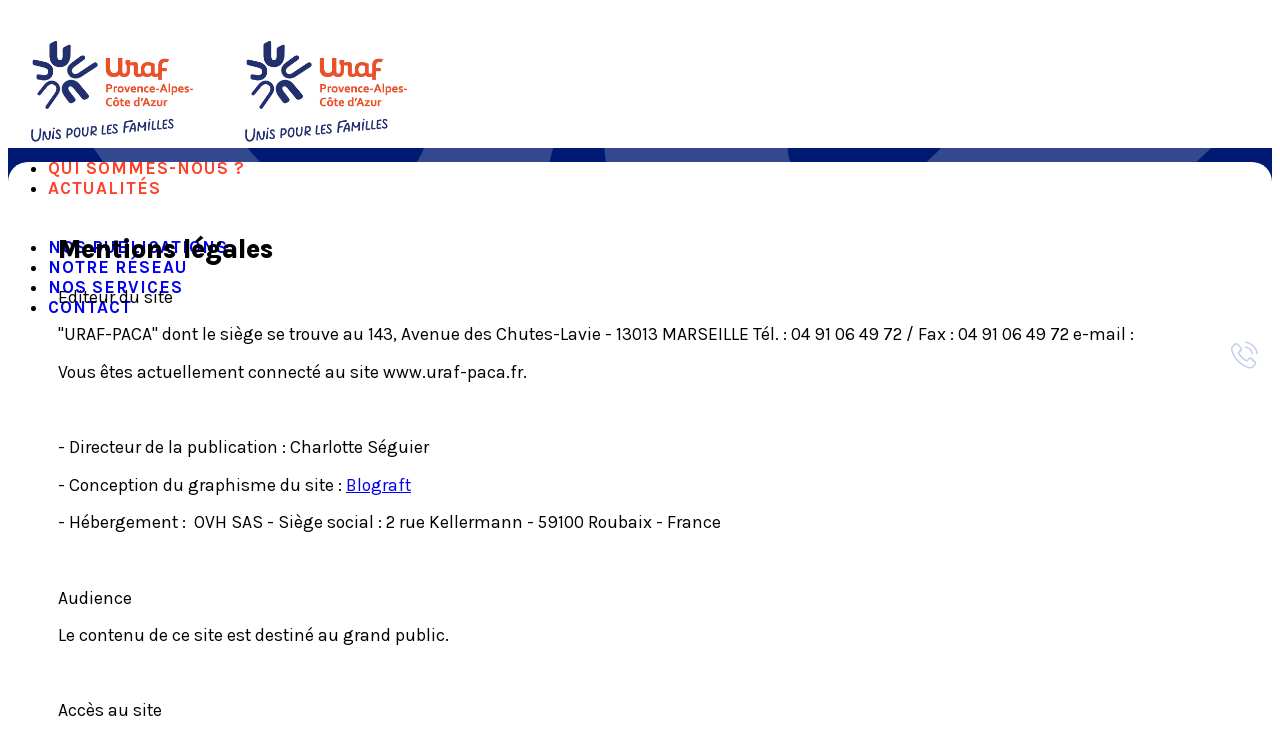

--- FILE ---
content_type: text/html; charset=utf-8
request_url: https://uraf-paca.fr/mentions-legales
body_size: 8776
content:

<!doctype html>
<html lang="fr-fr" dir="ltr">
	<head>
		
		<meta name="viewport" content="width=device-width, initial-scale=1, shrink-to-fit=no">
		<meta charset="utf-8">
	<meta name="author" content="Blograft URAF PACA">
	<meta name="description" content="Institution permettant aux UDAF de la région Provence-Alpes-Côte d'Azur de coordonner la représentation officielle des familles. URAF PACA.">
	<meta name="generator" content="Joomla! - Open Source Content Management">
	<title>Mentions légales - URAF Provence-Alpes-Côte d'Azur</title>
	<link href="/images/Charte_2024/faviconuraf.png" rel="icon" type="image/vnd.microsoft.icon">
<link href="/media/vendor/joomla-custom-elements/css/joomla-alert.min.css?0.4.1" rel="stylesheet">
	<link href="//fonts.googleapis.com/css?family=Karla:100,100i,200,200i,300,300i,400,400i,500,500i,600,600i,700,700i,800,800i,900,900i&amp;subset=latin&amp;display=swap" rel="stylesheet" media="none" onload="media=&quot;all&quot;">
	<link href="/cache/com_templates/templates/shaper_helixultimate/7948b98433d6fecf5c3c9e1e06c6bc66.css" rel="stylesheet">
	<style>#sp-top-bar {
    display:none
}
#sp-top-bar a {
color:#060c26  !important;}

#sp-top-bar span.fas, #sp-top-bar span.far {color:#fe4229 !important;margin-right:2px;margin-left:10px}

.contact-category .row {
    grid-template-columns: 45% 55% !important;
}
body.home .carrousel {
    background: #f1f7fa;
background-image: url("data:image/svg+xml;charset=utf8, %3Csvg xmlns='http://www.w3.org/2000/svg' fill='rgba(255, 255, 255, 0.5)' viewBox='0 0 660 690'%3E%3Cpath d='m425 261 92-67c40-27-5-64-33-36l-85 62c-112 77-4 210 98 142l148-97c17-10 19-27 9-38-11-12-24-10-40 0l-147 99c-56 38-100-26-42-65zM223 3l-39 20c-9 7-14 15-14 26v87c0 83 35 130 108 130 63 0 104-51 105-127l2-83c0-15-10-22-24-14l-41 21c-10 5-14 12-14 23v60c0 25-6 50-28 50-24 0-30-25-30-53V18c0-15-12-22-25-15zM416 481l86 104c16 20 34 12 53 0 18-10 21-25 7-41-63-70-130-204-235-124-41 34-42 90-1 146l40 53c10 14 24 17 40 9 21-9 40-25 21-47l-50-64c-39-45 3-80 39-36z'/%3E%3Cpath d='m116 448-63 79c-15 19 13 37 26 18l59-70c24-32 52-47 82-27s26 53 3 85l-90 128c-6 10-5 18 4 25s18 5 24-4l96-137c73-106-70-197-141-97z'/%3E%3Cpath d='M20 190c-24-4-20 20-20 36 0 11 8 18 17 20l87 21c40 10 58 22 53 52-5 42-60 28-96 22-20-3-23 10-22 28 0 12 3 20 17 23l33 6c131 28 169-155 34-184L20 190z'/%3E%3C/svg%3E");
    background-position: center center;
background-repeat: repeat;
    background-size: 100% auto;
    overflow: hidden;
    position: relative;
    height: 440px;
    margin: 0;
    padding: 50px 0 0 0;
background-attachment: fixed;
}

div.container #sp-component{
    margin-top: -286px !important;
    background: white !important;
    border-radius: 20px !important;
    padding-top: 50px !important;
    padding: 50px !important;
}

body.home div.container #sp-component {
 margin-top: 0px !important;
padding-bottom: 0px !important;
}

body.home #sp-main-body {
    padding: 0 !important;
}

#sp-title {
    background: #001a73 url("data:image/svg+xml;charset=utf8, %3Csvg xmlns='http://www.w3.org/2000/svg' fill='rgba(255, 255, 255, 0.2)' style='transform: rotate(45deg)' viewBox='0 0 660 690'%3E%3Cpath d='m425 261 92-67c40-27-5-64-33-36l-85 62c-112 77-4 210 98 142l148-97c17-10 19-27 9-38-11-12-24-10-40 0l-147 99c-56 38-100-26-42-65zM223 3l-39 20c-9 7-14 15-14 26v87c0 83 35 130 108 130 63 0 104-51 105-127l2-83c0-15-10-22-24-14l-41 21c-10 5-14 12-14 23v60c0 25-6 50-28 50-24 0-30-25-30-53V18c0-15-12-22-25-15zM416 481l86 104c16 20 34 12 53 0 18-10 21-25 7-41-63-70-130-204-235-124-41 34-42 90-1 146l40 53c10 14 24 17 40 9 21-9 40-25 21-47l-50-64c-39-45 3-80 39-36z'/%3E%3Cpath d='m116 448-63 79c-15 19 13 37 26 18l59-70c24-32 52-47 82-27s26 53 3 85l-90 128c-6 10-5 18 4 25s18 5 24-4l96-137c73-106-70-197-141-97z'/%3E%3Cpath d='M20 190c-24-4-20 20-20 36 0 11 8 18 17 20l87 21c40 10 58 22 53 52-5 42-60 28-96 22-20-3-23 10-22 28 0 12 3 20 17 23l33 6c131 28 169-155 34-184L20 190z'/%3E%3C/svg%3E") center 32% no-repeat;
    background-size: 125% auto; 
height:300px;
background-attachment: fixed;
}
.sp-page-title{
background:transparent !important;
padding:  0px 0px 0px 50px;}

body.home #sp-title {
display:none}

#sp-header {
    height: 132px;
    padding-top: 8px; 
}

h2.sp-page-title-heading{
display:none
}

.sp-scroll-up {
    background: rgb(59 91 222) !important;
}

.subheading-category {
font-size: 2.25rem;
    font-weight: 900;
}

.article-list .article {
display: grid;
    grid-template-columns: 20% 80%;
margin-bottom: 64px !important;
    padding: 20px;
    border: 1px solid #c5cadc !important;
    border-radius: 0 20px 20px 0 !important;
    background: #f8f9ff !important;
}

.article-list .article .article-intro-image {
    width: 100%;
    margin: 0px !important;
}

.article-list .article .item-content{
    position: relative;
    padding-left:40px;
    padding-right:40px;
}

.article .article-header h2 a {
    color: #001a73;
    font-weight: 900;
    font-size: 1.2em;
}

.article-list .article .readmore a {
    color: #ffffff;
    font-weight: 500;
    background: #344a8c;
    border: 1px solid #344a8c;
margin: 20px 0 0 0;
    position: absolute;
    bottom: 0;
    right: 50px;
}

.article .article-header h2 a:hover {
    color: #344a8c !important;
}

.article-list .article .readmore a:hover {
    color: #ffffff;
    background: #ff752a;
    border: 1px solid #ff752a;
}

.article-list .article .article-header h1, .article-list .article .article-header h2 {
    margin: 0;
}

.layout-blog #sp-main-body .sp-column {
    display: grid;
    grid-template-columns: 25% 75%;
}

.mark, mark {
    background-color: #e3eafe;
}
.finder .search-results.list-striped li {
    display: grid;
    grid-template-columns: 15% 85%;
    margin-bottom: 64px !important;
    padding: 20px;
    border: 1px solid #c5cadc !important;
    border-radius: 0 20px 20px 0 !important;
    background: #f8f9ff !important;
}

.finder .search-results.list-striped li .finder_content_text{
    padding-left: 20px;
}

.awesomplete mark {
    background: #e3eafe;
}

.result-title a {
    color: #001b4c;
font-weight: 900;
    font-size: 1.2em;
}

.recherche, .filtre{
    margin: 0 0 40px 0;
}

.recherche .sp-module-title{
    font-size: 1.25rem;
}

.filtre .sp-module-title{
    font-size: 1.25rem;
}
 
.filtre {
    margin: 0 0 40px 0;
    padding: 0 0 20px 0;
    border-bottom: 1px solid #e3eafe;
}

.sp-module-content-top{
    width:80%
}

.com-finder ul {
    margin-top: 0;
    margin-bottom: 1rem !important;
}

.sp-page-builder .page-content .sppb-section {
    border: 0px;
}

.owl-carousel .owl-stage-outer {
    height: 360px !important;
}

.owl-carousel .owl-stage {
    height: 360px !important;
}

.blog-entry {
    display: grid;
    grid-template-columns: 70% 30%;
border: 0px !important;
}

.carrousel .entry-content {
    background: transparent;
}

.blog-entry.border .entry-content {
    border: 0px solid #e5e5e5;
    width: 80%;
}

.blog-entry:hover .entry-content, .blog-entry:focus .entry-content, .blog-entry:active .entry-content {
    border: 0px solid #e5e5e5 !important;
    -webkit-box-shadow: none !important;
    box-shadow: none !important;
}


.blog-entry:hover img {
    -webkit-transform:scale(1); 
    -moz-transform: scale(1);
    -o-transform: scale(1);
    transform:scale(1); 
   -webkit-transform-origin:center center; 
    -moz-transform-origin: center center;
    -o-transform-origin: center center;
     transform-origin:center center;
}

.blog-entry:hover, .blog-entry:focus, .blog-entry:active {
    transform: translateY(0px);
}

.carrousel .entry-content h3 {
    font-size: 2.5em;
}

.owl-carousel .owl-nav .owl-prev, .owl-carousel .owl-nav .owl-next {
    top: 90%;
    width: 50px;
    height: 50px;
    line-height: 90px;
    background-color: rgb(239 64 47);
    background-size: 78%;
    padding: 0;
    margin: 0;
    text-align: center;
    font-size: 19px;
    color: #011d6f;
    opacity:1; 
    -moz-transform: translateY(0);
    -ms-transform: translateY(0);
     -webkit-transform: translateY(0);  
      transform: translateY(0);  
    -webkit-transition: all 0.3s ease-in-out; 
    -moz-transition: all 0.3s ease-in-out;
    -o-transition: all 0.3s ease-in-out;
    -ms-transition: all 0.3s ease-in-out;
     transition: all 0.3s ease-in-out;  
}

.nav-rounded .owl-nav .owl-prev, .nav-rounded .owl-nav .owl-next {
    width: 50px;
    height: 50px;
    line-height: 32px;
    -webkit-border-radius: 50px;
    -moz-border-radius: 50px;
    border-radius: 50px;
    border-color: transparent;
}

.owl-carousel .owl-nav .owl-prev:hover, .owl-carousel .owl-nav .owl-next:hover {
   width: 50px; 
     background-color: rgb(239 64 47);
}
.nav-rounded .owl-nav .owl-prev , .nav-rounded:hover .owl-nav .owl-prev {
    left: 125px;
}
.owl-carousel .owl-nav .owl-next, .owl-carousel:hover .owl-nav .owl-next {
    left: 200px;
}

.carrousel .container-inner{
    width: 80%;
margin:auto
}

.owl-carousel .owl-item img {
    border-radius: 30px;
border: 2px solid #ecf0fb;
}

.owl-carousel .owl-item .blog-entry-image{
    border-radius: 30px;
    background:transparent;
border: 0px solid #ecf0fb;
}

.owl-carousel .owl-item .blog-entry-image {
    border-radius: 30px;
    background:transparent;
border: 0px solid #ecf0fb;
}
.home .carrousel .container-inner{
    width: 100%;
margin:auto
}

.article-details .article-full-image img {
    display: inline-block;
    border-radius: 20px 20px 20px 238px;
    float: right;
    margin: 0 0 70px 70px;
    width: 322px;
}

.sp-megamenu-parent > li > a, .sp-megamenu-parent > li > span {
    text-transform: uppercase;    
font-weight: 700;
    letter-spacing: .0625rem;
}

.menu1 .sp-megamenu-parent > li > a:hover, .sp-megamenu-parent > li > span { 
color: #001a73 !important;
}

.menu1 .sp-megamenu-parent > li > a, .sp-megamenu-parent > li > span { 
color: #fe4229 !important;
}

.article-list .article .readmore {
    height: 49px;
}

.bandeauUnaf .sppb-section {
    background: #001a73 url("data:image/svg+xml;charset=utf8, %3Csvg xmlns='http://www.w3.org/2000/svg' fill='rgba(255, 255, 255, 0.05)' style='transform: rotate(45deg)' viewBox='0 0 660 690'%3E%3Cpath d='m425 261 92-67c40-27-5-64-33-36l-85 62c-112 77-4 210 98 142l148-97c17-10 19-27 9-38-11-12-24-10-40 0l-147 99c-56 38-100-26-42-65zM223 3l-39 20c-9 7-14 15-14 26v87c0 83 35 130 108 130 63 0 104-51 105-127l2-83c0-15-10-22-24-14l-41 21c-10 5-14 12-14 23v60c0 25-6 50-28 50-24 0-30-25-30-53V18c0-15-12-22-25-15zM416 481l86 104c16 20 34 12 53 0 18-10 21-25 7-41-63-70-130-204-235-124-41 34-42 90-1 146l40 53c10 14 24 17 40 9 21-9 40-25 21-47l-50-64c-39-45 3-80 39-36z'/%3E%3Cpath d='m116 448-63 79c-15 19 13 37 26 18l59-70c24-32 52-47 82-27s26 53 3 85l-90 128c-6 10-5 18 4 25s18 5 24-4l96-137c73-106-70-197-141-97z'/%3E%3Cpath d='M20 190c-24-4-20 20-20 36 0 11 8 18 17 20l87 21c40 10 58 22 53 52-5 42-60 28-96 22-20-3-23 10-22 28 0 12 3 20 17 23l33 6c131 28 169-155 34-184L20 190z'/%3E%3C/svg%3E") center 32% no-repeat;
    background-size: 125% auto; 
background-attachment: fixed;
}
#sp-menu>.sp-column{
    height: 30% !important;
}

.burger-icon>span {
    background-color: #c6cfe9;
}

.align-items-center {
    align-items: center !important;
    flex-wrap: wrap;
    align-content: center;
}

#sp-header .container,
#sp-header .container .container-inner,
#sp-header .container .container-inner .row,
#sp-header .container .container-inner .row #sp-logo,
#sp-header .container .container-inner .row #sp-menu
 {
    height: 124px;
}

#sp-menu>.sp-column {
    height: 50% !important;
}

.menu1 nav.sp-megamenu-wrapper {
    height: 62px;
        border-bottom: 1px solid #e3eaff;
    flex-flow: row wrap;
    align-items: center;
    align-content: center;
}

.menu2 li img {
    float: right;
    width: 27px;
    margin-top: 33px;
    margin-right: 14px;
}

#sp-bottom ul li img {
    display:none;
}

.menu2 li span {
    margin-right: 37px;
}

.awesomplete {
  width: 80%;
}


.home ul.mod-articlescategory { 
    display: grid;
    grid-template-columns: 47% 47%;
    align-content: center;
    gap: 10% 3%;
}

.home li.articlelist-item { 
    padding: 20px;
    border: 1px solid #c5cadc !important;
    border-radius: 20px !important;
    background: #ffffff !important;
    margin-left: 6%;
}

.home li.articlelist-item a { 
   color:#001a73 !important;
}

.home li.articlelist-item  img{ 
float:right;
    border-radius:  20px !important;
margin-left:15px;
margin-bottom:15px;
width:40%;
}

body.home .derniernews{
    background: #f1f7fa;
background-image: url("data:image/svg+xml;charset=utf8, %3Csvg xmlns='http://www.w3.org/2000/svg' fill='rgba(255, 255, 255, 0.5)' viewBox='0 0 660 690'%3E%3Cpath d='m425 261 92-67c40-27-5-64-33-36l-85 62c-112 77-4 210 98 142l148-97c17-10 19-27 9-38-11-12-24-10-40 0l-147 99c-56 38-100-26-42-65zM223 3l-39 20c-9 7-14 15-14 26v87c0 83 35 130 108 130 63 0 104-51 105-127l2-83c0-15-10-22-24-14l-41 21c-10 5-14 12-14 23v60c0 25-6 50-28 50-24 0-30-25-30-53V18c0-15-12-22-25-15zM416 481l86 104c16 20 34 12 53 0 18-10 21-25 7-41-63-70-130-204-235-124-41 34-42 90-1 146l40 53c10 14 24 17 40 9 21-9 40-25 21-47l-50-64c-39-45 3-80 39-36z'/%3E%3Cpath d='m116 448-63 79c-15 19 13 37 26 18l59-70c24-32 52-47 82-27s26 53 3 85l-90 128c-6 10-5 18 4 25s18 5 24-4l96-137c73-106-70-197-141-97z'/%3E%3Cpath d='M20 190c-24-4-20 20-20 36 0 11 8 18 17 20l87 21c40 10 58 22 53 52-5 42-60 28-96 22-20-3-23 10-22 28 0 12 3 20 17 23l33 6c131 28 169-155 34-184L20 190z'/%3E%3C/svg%3E");
    background-position: center center;
background-repeat: repeat;
    background-size: 100% auto;
    overflow: hidden;
    position: relative; 
    margin: 0;
    padding: 50px 0 0 0;
background-attachment: fixed;
}

.article-list .article .article-intro-image img, .article-list .article .article-featured-video img, .article-list .article .article-featured-audio img, .article-list .article .article-feature-gallery img {
    border-radius: 0px 35px 70px 0;
}

.home li.articlelist-item img.btn_next {
    border-radius: 0px !important;
width:40px !important;
height:40px !important;
    margin: 0px !important;
}
.home li.articlelist-item .articlelist-item-content{
    position: relative;
    height: 100%;
}
.home li.articlelist-item p.mod-articles-category-readmore{
    position: absolute;
bottom:0px;
right:0px;
margin: 0px;
}

p.mod-articles-category-introtext,
p.mod-articles-category-introtext a,
p.mod-articles-category-introtext strong,
p.mod-articles-category-introtext *{
    font-weight: 400 !important;
font-style: normal;
}

.weblink-category .mt-3 .list-title{
margin: 2rem 0 2rem 0!important;
    padding: 2rem;
    border-radius: 20px;
    background: #f9faff;
}

.weblink-category .mt-3 .list-title a.category{
    font-size: 2rem;
    padding: 10px 29px;
    background: #e3eafe;
    border-radius: 10px;
    width: 100%;
    display: inline-block;
    margin-bottom: 20px;
    color: #001a73;
}

.weblink-category .mt-3 .list-title .float-start {
    float: left !important;
padding:20px;
    border-radius: 20px;
    background: #ffffff;
margin-right:30px;
border: 1px solid #e3eafd;
}

.weblink-category .mt-3 .list-title .float-start img{
 width:200px
}
.weblink-category .mt-3 .list-title  p{
 font-size: 1.2rem;
}

.weblink-category .mt-3 .list-title .btn-primary{
    font-size: 1.1rem;
    float: right;
    margin: 40px;
}

.weblink-category .mt-3 .list-title a.btn-primary:visited{
color:#ffffff
}

.com-contact-category__items{ 
margin-top:60px;
}

.contact-category  .row {
display: grid;
    grid-template-columns: 60% 40%;
    margin: 2rem 0 2rem 0!important;
    padding: 2rem;
    border-radius: 20px;
    background: #f9faff;
    border-bottom: 1px solid #cccccc;
}

.contact-category  .row .list-title .contact-thumbnail {
   width:40%;
}

.contact-category  .row .list-title h3{
    font-size: 1.5rem;
}

#sp-footer a  {
    color: #001a73 !important;
}

#sp-footer a:hover  {
    color: #fe4229 !important;
}

#sp-bottom .sp-module ul>li {
    display: block;
    margin-bottom: 3px;
}

.img-thumbnail {
    padding: 0;
    border-radius: 2.375rem;
    margin-top: 20px;
}

 #sp-bottom a:hover {
    color: #b5bbcc;
}
 
 #sp-bottom4 small {
    display:none;
}

@media (max-width: 1200px) {
.d-lg-block {
    display: none !important;
}
.carrousel .entry-content h3 {
    font-size: 1.5em !important;
}
.layout-blog #sp-main-body .sp-column {
    display: grid;
    grid-template-columns: 100%;
}
.layout-blog #sp-main-body .sp-column .sp-module-content-top{
    display: none;
}
}

@media (max-width: 992px) {
.logo-image-phone {
    height: 150px !important;
    margin-top: 50px;
}

#sp-footer  .row #sp-footer1,
#sp-footer  .row #sp-footer2{
 text-align:center;
padding: 0px 0 20px 0;
}


#sp-bottom  .row  #sp-bottom2,
#sp-bottom  .row  #sp-bottom3,
#sp-bottom  .row  #sp-bottom4{
padding: 0px 0 40px 60px;
}

#sp-bottom  .row  #sp-bottom1{
padding: 0px 0 0px 10px;
}



#npost127 .nspost_sett {
    margin: 0px 0px !important;
}
.owl-carousel .owl-item .blog-entry-image {
    height: fit-content !important;
}
}

@media (max-width: 770px) {
.home li.articlelist-item { 
    margin-bottom: 50px;
}
.home ul.mod-articlescategory {
    display: block;
    margin: auto;
    grid-template-columns: 80%;
    margin: 20px auto 20px auto;
    align-content: center;
    /* gap: 5% 10%; */
    width: 90%;
}
.home .addon-root-button{
    width: 90%;
    margin: auto;
}
.home  .addon-root-module{
    margin-top: 40px !important;
    margin-bottom: 40px !important;
}
.home  .sppb-section{
    margin: 0 !important;
    padding: 0 !important;
}

body.home div.container #sp-component {
    margin: 0 !important;
    padding: 0 !important;
}

body.home .colhome{ 
    margin: auto; 
    width: 90%;
}
body.home .bandeauUnaf .sppb-addon-content{ 
    margin: 100px 10%;
}

body.home .derniernews .sppb-addon-content{ 
    margin: 20px 10% !important;
}
body.home .derniernews .sp-module { 
    margin: 60px 0 !important;
}
body.home .derniernews { 
    margin: 60px 0  0  0 !important;
    padding: 100px 0  !important;
}
body.home .bandeauUnaf {  
    padding: 50px 0  !important;
}
body.home div.urafinform .sppb-row-column{  
    margin:  0  0 30px  0 !important;
}


element.style {
}
.contact-category .row {
    display: grid;
    grid-template-columns: 100%  !important;; 
}

.article-list .article {
    display: grid;
    grid-template-columns: 100%; 
}

.article-list .article .item-content {
    position: relative;
    padding-left: 1%;
    padding-right: 1%;
}
.contact-category .row .list-title .contact-thumbnail {
    width: 90%;
}

.contact-category .row .list-title .contact-thumbnail {
    width: 90%;
    margin-bottom: 26px;
}

#sp-header .container, #sp-header .container .container-inner, #sp-header .container .container-inner .row, #sp-header .container .container-inner .row #sp-logo, #sp-header .container .container-inner .row #sp-menu {
    height: auto;
}

}

@media (max-width: 400px) { 
* {
   font-size: 1em !important;
}
}

.sp-pagebuilder-row, .sppb-row {
    -ms-flex-wrap: inherit;
    flex-wrap: inherit;
}

.layout-list #sp-main-body .sp-column {
    display: grid;
    grid-template-columns: 25% 75%;
}
.featured-article-badge{display:none}
.tags > li a {
  background: #001a73 !important ;
color: #ffffff !important ;
}</style>
	<style>body{font-family: 'Karla', sans-serif;font-size: 1.1em;text-decoration: none;}
</style>
	<style>h1{font-family: 'Karla', sans-serif;font-weight: 900;text-decoration: none;}
</style>
	<style>h2{font-family: 'Karla', sans-serif;font-weight: 900;text-decoration: none;}
</style>
	<style>h3{font-family: 'Karla', sans-serif;font-weight: 900;text-decoration: none;}
</style>
	<style>h4{font-family: 'Karla', sans-serif;font-weight: 900;text-decoration: none;}
</style>
	<style>h5{font-family: 'Karla', sans-serif;text-decoration: none;}
</style>
	<style>h6{font-family: 'Karla', sans-serif;text-decoration: none;}
</style>
	<style>.sp-megamenu-parent > li > a, .sp-megamenu-parent > li > span, .sp-megamenu-parent .sp-dropdown li.sp-menu-item > a{font-family: 'Karla', sans-serif;text-decoration: none;}
</style>
	<style>.menu.nav-pills > li > a, .menu.nav-pills > li > span, .menu.nav-pills .sp-dropdown li.sp-menu-item > a{font-family: 'Karla', sans-serif;text-decoration: none;}
</style>
	<style>.logo-image {height:150px;}.logo-image-phone {height:150px;}</style>
	<style>@media(max-width: 992px) {.logo-image {height: 36px;}.logo-image-phone {height: 36px;}}</style>
	<style>@media(max-width: 576px) {.logo-image {height: 36px;}.logo-image-phone {height: 36px;}}</style>
	<style>#sp-footer{ background-color:#FFFFFF;color:#001B4C; }</style>
<script src="/media/vendor/jquery/js/jquery.min.js?3.7.1"></script>
	<script src="/media/legacy/js/jquery-noconflict.min.js?504da4"></script>
	<script src="/media/mod_menu/js/menu.min.js?14f7e9" type="module"></script>
	<script type="application/json" class="joomla-script-options new">{"data":{"breakpoints":{"tablet":991,"mobile":480},"header":{"stickyOffset":"100"}},"joomla.jtext":{"ERROR":"Erreur","MESSAGE":"Message","NOTICE":"Annonce","WARNING":"Alerte","JCLOSE":"Fermer","JOK":"OK","JOPEN":"Ouvrir"},"system.paths":{"root":"","rootFull":"https:\/\/uraf-paca.fr\/","base":"","baseFull":"https:\/\/uraf-paca.fr\/"},"csrf.token":"ebdd5394fcb2aef0f899a0d14173376f"}</script>
	<script src="/media/system/js/core.min.js?a3d8f8"></script>
	<script src="/media/vendor/bootstrap/js/alert.min.js?5.3.8" type="module"></script>
	<script src="/media/vendor/bootstrap/js/button.min.js?5.3.8" type="module"></script>
	<script src="/media/vendor/bootstrap/js/carousel.min.js?5.3.8" type="module"></script>
	<script src="/media/vendor/bootstrap/js/collapse.min.js?5.3.8" type="module"></script>
	<script src="/media/vendor/bootstrap/js/dropdown.min.js?5.3.8" type="module"></script>
	<script src="/media/vendor/bootstrap/js/modal.min.js?5.3.8" type="module"></script>
	<script src="/media/vendor/bootstrap/js/offcanvas.min.js?5.3.8" type="module"></script>
	<script src="/media/vendor/bootstrap/js/popover.min.js?5.3.8" type="module"></script>
	<script src="/media/vendor/bootstrap/js/scrollspy.min.js?5.3.8" type="module"></script>
	<script src="/media/vendor/bootstrap/js/tab.min.js?5.3.8" type="module"></script>
	<script src="/media/vendor/bootstrap/js/toast.min.js?5.3.8" type="module"></script>
	<script src="/media/system/js/showon.min.js?e51227" type="module"></script>
	<script src="/media/system/js/messages.min.js?9a4811" type="module"></script>
	<script src="/cache/com_templates/templates/shaper_helixultimate/a389b878476f072b6c51a2d1962afb96.js"></script>
	<script type="application/ld+json">{"@context":"https://schema.org","@graph":[{"@type":"Organization","@id":"https://uraf-paca.fr/#/schema/Organization/base","name":"URAF Provence-Alpes-Côte d'Azur","url":"https://uraf-paca.fr/"},{"@type":"WebSite","@id":"https://uraf-paca.fr/#/schema/WebSite/base","url":"https://uraf-paca.fr/","name":"URAF Provence-Alpes-Côte d'Azur","publisher":{"@id":"https://uraf-paca.fr/#/schema/Organization/base"}},{"@type":"WebPage","@id":"https://uraf-paca.fr/#/schema/WebPage/base","url":"https://uraf-paca.fr/mentions-legales","name":"Mentions légales - URAF Provence-Alpes-Côte d'Azur","description":"Institution permettant aux UDAF de la région Provence-Alpes-Côte d'Azur de coordonner la représentation officielle des familles. URAF PACA.","isPartOf":{"@id":"https://uraf-paca.fr/#/schema/WebSite/base"},"about":{"@id":"https://uraf-paca.fr/#/schema/Organization/base"},"inLanguage":"fr-FR"},{"@type":"Article","@id":"https://uraf-paca.fr/#/schema/com_content/article/209","name":"Mentions légales","headline":"Mentions légales","inLanguage":"fr-FR","isPartOf":{"@id":"https://uraf-paca.fr/#/schema/WebPage/base"}}]}</script>
	<script>template="shaper_helixultimate";</script>
	</head>
	<body class="site helix-ultimate hu com_content com-content view-article layout-default task-none itemid-335 fr-fr ltr sticky-header layout-fluid offcanvas-init offcanvs-position-right">

		
		
		<div class="body-wrapper">
			<div class="body-innerwrapper">
				
	<div class="sticky-header-placeholder"></div>
<div id="sp-top-bar">
	<div class="container">
		<div class="container-inner">
			<div class="row">
				<div id="sp-top1" class="col-lg-6">
					<div class="sp-column text-center text-lg-start">
						
												
					</div>
				</div>

				<div id="sp-top2" class="col-lg-6">
					<div class="sp-column text-center text-lg-end">
						
																									
					</div>
				</div>
			</div>
		</div>
	</div>
</div>

<header id="sp-header">
	<div class="container">
		<div class="container-inner">
			<div class="row">
				<!-- Logo -->
				<div id="sp-logo" class="col-auto">
					<div class="sp-column">
						<div class="logo"><a href="/">
				<img class='logo-image  d-none d-lg-inline-block'
					srcset='https://uraf-paca.fr/images/Charte_2024/logo_uraf-paca.png 1x, https://uraf-paca.fr/images/Charte_2024/logo_uraf-paca.png 2x'
					src='https://uraf-paca.fr/images/Charte_2024/logo_uraf-paca.png'
					height='150px'
					alt='URAF Provence-Alpes-Côte d'Azur'
				/>
				<img class="logo-image-phone d-inline-block d-lg-none" src="https://uraf-paca.fr/images/Charte_2024/logo_uraf-paca.png" alt="URAF Provence-Alpes-Côte d'Azur" /></a></div>						
					</div>
				</div>

				<!-- Menu -->
				<div id="sp-menu" class="col-auto flex-auto">
					<div class="sp-column d-flex justify-content-end align-items-center menu1">
						<nav class="sp-megamenu-wrapper d-flex" role="navigation"><ul class="sp-megamenu-parent menu-animation-fade-up d-none d-lg-block"><li class="sp-menu-item"><a   href="/qui-sommes-nous"  >Qui sommes-nous ?</a></li><li class="sp-menu-item"><a   href="/actualites"  >Actualités</a></li></ul><a id="offcanvas-toggler" aria-label="Menu" class="offcanvas-toggler-right" href="#"><div class="burger-icon" aria-hidden="true"><span></span><span></span><span></span></div></a></nav>
						<!-- Related Modules -->
						<div class="d-none d-lg-flex header-modules align-items-center">
							
													</div>

						<!-- if offcanvas position right -->
													<a id="offcanvas-toggler"  aria-label="Menu" title="Menu"  class="mega_offcanvas offcanvas-toggler-secondary offcanvas-toggler-right d-flex align-items-center" href="#">
							<div class="burger-icon" aria-hidden="true"><span></span><span></span><span></span></div>
							</a>
											</div>
					<div class="sp-column d-flex justify-content-end align-items-center menu2">
						<nav class="sp-module  sp-megamenu-wrapper     d-flex"><div class="sp-module-content"><ul class="mod-menu mod-list menu sp-megamenu-parent menu-animation-fade-up d-none d-lg-block">
<li class="item-115"><a href="/nos-publications" >Nos publications</a></li><li class="item-325"><a href="/notre-reseau" >Notre réseau</a></li><li class="item-315"><a href="/nos-services" >Nos services</a></li><li class="item-311"><a href="/contact" ><img src="/images/Charte_2024/phone.svg" alt="Contact" width="50" height="50" loading="lazy"><span class="image-title">Contact</span></a></li></ul>
</div></nav>
					</div>
				</div>
			</div>
		</div>
	</div>
</header>
				
<section id="sp-section-1" >

				
	
<div class="row">
	<div id="sp-title" class="col-lg-12 "><div class="sp-column "></div></div></div>
				
	</section>

<section id="sp-main-body" >

										<div class="container">
					<div class="container-inner">
						
	
<div class="row">
	
<div id="sp-component" class="col-lg-12 ">
	<div class="sp-column ">
		<div id="system-message-container" aria-live="polite"></div>


		
		<div class="article-details " itemscope itemtype="https://schema.org/Article">
    <meta itemprop="inLanguage" content="fr-FR">

    
    
    
    
            <div class="article-header">
                            <h1 itemprop="headline">
                    Mentions légales                </h1>
            
            
            
                    </div>
    
    <div class="article-can-edit d-flex flex-wrap justify-content-between">
                
            </div>

    
        
                
    
        
        
        
        <div itemprop="articleBody">
            <p>Editeur du site</p>
<p>"URAF-PACA" dont le siège se trouve au 143, Avenue des Chutes-Lavie - 13013 MARSEILLE Tél. : 04 91 06 49 72 / Fax : 04 91 06 49 72 e-mail :&nbsp;</p>
<p>Vous êtes actuellement connecté au site www.uraf-paca.fr.</p>
<p>&nbsp;</p>
<p>- Directeur de la publication :&nbsp;Charlotte Séguier</p>
<p>- Conception du graphisme du site : <a href="https://www.blograft.com/" target="_blank" rel="noopener">Blograft</a><span></span></p>
<p>- Hébergement :&nbsp;&nbsp;OVH SAS -&nbsp;Siège social : 2 rue Kellermann - 59100 Roubaix - France</p>
<p>&nbsp;</p>
<p>Audience</p>
<p>Le contenu de ce site est destiné au grand public.</p>
<p>&nbsp;</p>
<p>Accès au site</p>
<p>- L’accès au site est libre, gratuit, accessible 24 h sur 24, 7 jours sur 7, sauf cas de force majeure dus à des difficultés techniques, en utilisant les moyens informatiques nécessaires et en bon état, après avoir vérifié qu'ils ne contiennent aucun virus.</p>
<p>- La direction se réserve le droit de publier ou non les articles qui lui sont soumis par les rédacteurs.</p>
<p>- Les liens actifs ont reçu l’accord des auteurs et éditeurs qui disposent d'un droit d'accès, de modification, de rectification et de suppression des données conformément à l’article 34 de la loi "Informatique et Libertés" du 6 janvier 1978.</p>
<p>&nbsp;</p>
<p>Publicité</p>
<p>Notre site n’accueille pas de publicité. Notre rédaction reste libre et indépendante de toute influence commerciale ou publicitaire.</p>
<p>&nbsp;</p>
<p>Droits d'accès des données personnelles</p>
<p>Vous disposez, conformément à l’article 34 de la loi "Informatique et Libertés" du 6 janvier 1978, d’un droit d’accès, de rectification et de suppression des données qui vous concernent. Les données recueillies ne sont pas utilisées à d’autres fins que les services que nous vous proposons (contact), ni cédées ou transmises à des tiers.</p>
<p>&nbsp;</p>
<p>Droits d’auteurs</p>
<p>Toutes les informations et textes mis en ligne sont protégés par la législation sur les droits d'auteur et consultable pour le seul usage personnel et à des fins non commerciales. Toute représentation et/ou reproduction et/ou exploitation partielle ou totale de ce site sans une autorisation préalable de la direction est interdite et constituerait une contrefaçon au sens des articles L 335-2 et suivants du code de la propriété intellectuelle.</p>        </div>

        
        
        
    

        
    

   
                </div>



			</div>
</div>
</div>
											</div>
				</div>
						
	</section>

<section id="sp-bottom" >

						<div class="container">
				<div class="container-inner">
			
	
<div class="row">
	<div id="sp-bottom1" class="col-sm-col-sm-6 col-lg-3 "><div class="sp-column "><div class="sp-module "><div class="sp-module-content">
<div id="mod-custom121" class="mod-custom custom">
    <p><img src="/images/Charte_2024/logo_uraf-paca_white.png" width="413" height="295" loading="lazy" data-path="local-images:/Charte_2024/logo_uraf-paca_white.png" /></p></div>
</div></div></div></div><div id="sp-bottom2" class="col-sm-col-sm-6 col-lg-3 "><div class="sp-column "><div class="sp-module "><h3 class="sp-module-title">Coordonnées</h3><div class="sp-module-content">
<div id="mod-custom93" class="mod-custom custom">
    <h6>URAF Provence-Alpes-Côte d'Azur</h6>
<p>143, avenue des Chutes-Lavie<br />13013 MARSEILLE</p>
<p>Tél. :&nbsp;07 83 57 40 29</p></div>
</div></div><ul class="social-icons"><li class="social-icon-youtube"><a target="_blank" rel="noopener noreferrer" href="https://www.youtube.com/@urafpaca4577" aria-label="Youtube"><span class="fab fa-youtube" aria-hidden="true"></span></a></li><li class="social-icon-linkedin"><a target="_blank" rel="noopener noreferrer" href="https://fr.linkedin.com/company/uraf-paca" aria-label="Linkedin"><span class="fab fa-linkedin" aria-hidden="true"></span></a></li></ul></div></div><div id="sp-bottom3" class="col-lg-3 "><div class="sp-column sp-bottom3menu"><div class="sp-module "><h3 class="sp-module-title">Informations</h3><div class="sp-module-content"><ul class="mod-menu mod-list menu">
<li class="item-340"><a href="/qui-sommes-nous" >Qui sommes-nous ?</a></li><li class="item-341"><a href="/actualites" >Actualités</a></li><li class="item-343"><a href="/nos-publications" >Nos publications</a></li><li class="item-344"><a href="/notre-reseau" >Notre réseau</a></li><li class="item-345"><a href="/nos-services" >Nos services</a></li><li class="item-347"><a href="/contact" >Nous contacter</a></li></ul>
</div></div></div></div><div id="sp-bottom4" class="col-lg-3 "><div class="sp-column "><nav class="sp-module "><h3 class="sp-module-title">Nos publications</h3><div class="sp-module-content"><div class="latestnews">
	<div itemscope itemtype="http://schema.org/Article">
		<a href="/actualites/a-la-une/guide-pour-les-professionnels" itemprop="url">
			<span itemprop="name">
				Guide pour les professionnels "Proposition de référentiel métier du réseau UNAF-UDAF			</span>
		</a>
		<small>26 Janvier 2023</small>
	</div>
	<div itemscope itemtype="http://schema.org/Article">
		<a href="/actualites/a-la-une/baisse-de-la-fecondite-lunaf-presente-dans-tous-les-medias" itemprop="url">
			<span itemprop="name">
				Baisse de la fécondité : l’Unaf présente dans tous les médias			</span>
		</a>
		<small>26 Janvier 2023</small>
	</div>
	<div itemscope itemtype="http://schema.org/Article">
		<a href="/actualites/a-la-une/communique-de-presse-unaf-baisse-de-la-fecondite-en-2022" itemprop="url">
			<span itemprop="name">
				Communiqué de presse UNAF / Baisse de la fécondité en 2022			</span>
		</a>
		<small>26 Janvier 2023</small>
	</div>
	<div itemscope itemtype="http://schema.org/Article">
		<a href="/actualites/a-la-une/lunaf-publie-une-etude-dimpact-sur-lire-et-faire-lire" itemprop="url">
			<span itemprop="name">
				L’Unaf publie une étude d’impact sur Lire et faire lire			</span>
		</a>
		<small>30 Novembre 2022</small>
	</div>
</div>
</div></nav></div></div></div>
							</div>
			</div>
			
	</section>

<footer id="sp-footer" >

						<div class="container">
				<div class="container-inner">
			
	
<div class="row">
	<div id="sp-footer1" class="col-lg-6 "><div class="sp-column "><span class="sp-copyright">© 2026 URAF Provence-Alpes-Côte d'Azur. Designed By <a href="https://www.blograft.com/" target="_blank">Blograft</a></span></div></div><div id="sp-footer2" class="col-lg-6 "><div class="sp-column "><div class="sp-module "><div class="sp-module-content"><ul class="mod-menu mod-list menu">
<li class="item-335 current active"><a href="/mentions-legales" aria-current="page">Mentions légales</a></li><li class="item-336"><a href="/contact" >Nous contacter</a></li></ul>
</div></div></div></div></div>
							</div>
			</div>
			
	</footer>
			</div>
		</div>

		<!-- Off Canvas Menu -->
		<div class="offcanvas-overlay"></div>
		<!-- Rendering the offcanvas style -->
		<!-- If canvas style selected then render the style -->
		<!-- otherwise (for old templates) attach the offcanvas module position -->
					<div class="offcanvas-menu border-menu">
	<div class="d-flex align-items-center p-3 pt-4">
		<div class="logo"><a href="/">
				<img class='logo-image  d-none d-lg-inline-block'
					srcset='https://uraf-paca.fr/images/Charte_2024/logo_uraf-paca.png 1x, https://uraf-paca.fr/images/Charte_2024/logo_uraf-paca.png 2x'
					src='https://uraf-paca.fr/images/Charte_2024/logo_uraf-paca.png'
					height='150px'
					alt='URAF Provence-Alpes-Côte d'Azur'
				/>
				<img class="logo-image-phone d-inline-block d-lg-none" src="https://uraf-paca.fr/images/Charte_2024/logo_uraf-paca.png" alt="URAF Provence-Alpes-Côte d'Azur" /></a></div>		<a href="#" class="close-offcanvas" aria-label="Close Off-canvas">
			<div class="burger-icon">
				<span></span>
				<span></span>
				<span></span>
			</div>
		</a>
	</div>
	<div class="offcanvas-inner">
		<div class="d-flex header-modules mb-3">
			
					</div>
		
					<div class="sp-module "><div class="sp-module-content"><ul class="mod-menu mod-list menu nav-pills">
<li class="item-340"><a href="/qui-sommes-nous" >Qui sommes-nous ?</a></li><li class="item-341"><a href="/actualites" >Actualités</a></li><li class="item-343"><a href="/nos-publications" >Nos publications</a></li><li class="item-344"><a href="/notre-reseau" >Notre réseau</a></li><li class="item-345"><a href="/nos-services" >Nos services</a></li><li class="item-347"><a href="/contact" >Nous contacter</a></li></ul>
</div></div>		
		
		
				
					
		
		<!-- custom module position -->
		
	</div>
</div>				

		
		

		<!-- Go to top -->
					<a href="#" class="sp-scroll-up" aria-label="Scroll to top"><span class="fas fa-angle-up" aria-hidden="true"></span></a>
					</body>
</html>

--- FILE ---
content_type: image/svg+xml
request_url: https://uraf-paca.fr/images/Charte_2024/phone.svg
body_size: 2257
content:
<?xml version="1.0" encoding="utf-8"?>
<!-- Generator: Adobe Illustrator 27.2.0, SVG Export Plug-In . SVG Version: 6.00 Build 0)  -->
<svg version="1.1" id="Capa_1" xmlns="http://www.w3.org/2000/svg" xmlns:xlink="http://www.w3.org/1999/xlink" x="0px" y="0px"
	 viewBox="0 0 50 50" style="enable-background:new 0 0 50 50;" xml:space="preserve">
<style type="text/css">
	.st0{fill:#C6CFE9;}
</style>
<g>
	<g>
		<path class="st0" d="M39.5,31c-1-1.1-2.3-1.6-3.6-1.6c-1.3,0-2.5,0.6-3.6,1.6L29,34.3c-0.3-0.1-0.5-0.3-0.8-0.4
			c-0.4-0.2-0.7-0.4-1-0.6c-3.1-2-6-4.6-8.7-7.9c-1.3-1.7-2.2-3.1-2.9-4.5c0.9-0.8,1.7-1.6,2.5-2.4c0.3-0.3,0.6-0.6,0.9-0.9
			c2.2-2.2,2.2-5.1,0-7.3l-2.9-2.9c-0.3-0.3-0.7-0.7-1-1c-0.6-0.7-1.3-1.3-2-2c-1-1-2.3-1.6-3.5-1.6S7,3.4,6,4.4c0,0,0,0,0,0
			L2.3,8.1C1,9.4,0.2,11.1,0,13c-0.3,3.1,0.7,6,1.4,7.8c1.7,4.6,4.3,8.9,8.1,13.5c4.6,5.5,10.2,9.9,16.6,12.9
			c2.4,1.2,5.7,2.5,9.3,2.7c0.2,0,0.5,0,0.7,0c2.4,0,4.5-0.9,6.1-2.6c0,0,0,0,0-0.1c0.5-0.7,1.2-1.3,1.8-1.9
			c0.5-0.4,0.9-0.9,1.4-1.4c1-1.1,1.6-2.4,1.6-3.7c0-1.3-0.6-2.6-1.6-3.6L39.5,31z M43.3,42.1C43.3,42.1,43.3,42.1,43.3,42.1
			c-0.4,0.4-0.8,0.8-1.3,1.3c-0.7,0.7-1.4,1.3-2,2.1c-1.1,1.1-2.3,1.7-4,1.7c-0.2,0-0.3,0-0.5,0c-3.1-0.2-6.1-1.4-8.2-2.5
			c-6-2.9-11.2-7-15.6-12.2c-3.6-4.3-6-8.3-7.6-12.7c-1-2.6-1.3-4.7-1.2-6.6C3,12,3.5,11,4.4,10.1L8,6.5C8.5,6,9,5.7,9.6,5.7
			c0.7,0,1.2,0.4,1.5,0.7c0,0,0,0,0,0c0.6,0.6,1.3,1.2,1.9,1.9c0.3,0.3,0.7,0.7,1,1l2.9,2.9c1.1,1.1,1.1,2.2,0,3.3
			c-0.3,0.3-0.6,0.6-0.9,0.9c-0.9,0.9-1.7,1.8-2.7,2.6c0,0,0,0-0.1,0.1c-0.9,0.9-0.7,1.8-0.5,2.4c0,0,0,0.1,0,0.1
			c0.8,1.8,1.8,3.5,3.4,5.6l0,0c2.9,3.6,6,6.4,9.4,8.5c0.4,0.3,0.9,0.5,1.3,0.7c0.4,0.2,0.7,0.4,1,0.6c0,0,0.1,0.1,0.1,0.1
			c0.4,0.2,0.7,0.3,1,0.3c0.9,0,1.4-0.5,1.6-0.7l3.6-3.6c0.4-0.4,0.9-0.8,1.6-0.8c0.7,0,1.2,0.4,1.5,0.8c0,0,0,0,0,0l5.8,5.8
			C44.4,39.9,44.4,41,43.3,42.1z"/>
		<path class="st0" d="M27,11.9c2.8,0.5,5.3,1.8,7.3,3.8c2,2,3.3,4.5,3.8,7.3c0.1,0.7,0.7,1.2,1.4,1.2c0.1,0,0.2,0,0.2,0
			c0.8-0.1,1.3-0.9,1.2-1.6c-0.6-3.3-2.2-6.4-4.6-8.8s-5.5-4-8.8-4.6C26.7,9,26,9.5,25.9,10.2S26.2,11.8,27,11.9z"/>
		<path class="st0" d="M50,22.1c-0.9-5.5-3.5-10.5-7.5-14.5S33.4,1,27.9,0c-0.8-0.1-1.5,0.4-1.6,1.2c-0.1,0.8,0.4,1.5,1.2,1.6
			c4.9,0.8,9.4,3.2,13,6.7c3.6,3.6,5.9,8.1,6.7,13c0.1,0.7,0.7,1.2,1.4,1.2c0.1,0,0.2,0,0.2,0C49.6,23.6,50.1,22.8,50,22.1z"/>
	</g>
</g>
</svg>
